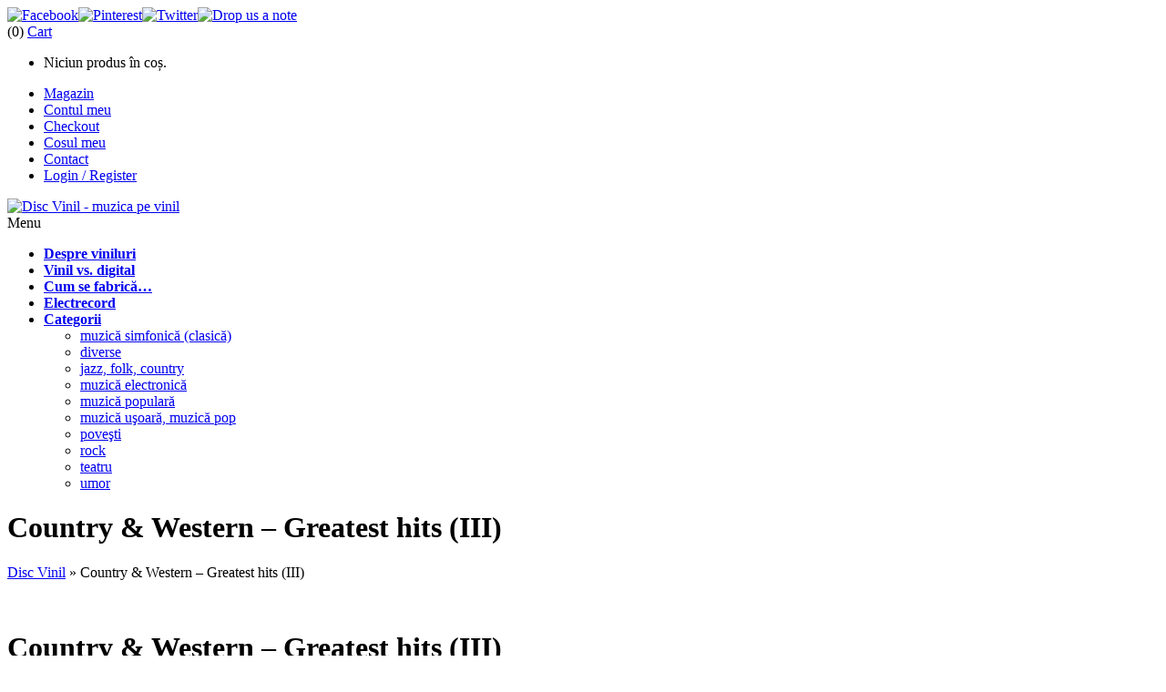

--- FILE ---
content_type: text/html; charset=UTF-8
request_url: http://discvinil.ro/produs/country-western-greatest-hits-iii/
body_size: 10801
content:
<!DOCTYPE html>

<html lang="ro-RO" class="no-js" >

<head>
	<meta charset="UTF-8" />
	<meta name="viewport" content="width=device-width, initial-scale=1, maximum-scale=1" />



	
	<title>
	Country &#038; Western &#8211; Greatest hits (III) | Disc Vinil	</title>
		
		<meta http-equiv="Content-Type" content="text/html; charset=UTF-8" />

		


		<link rel="alternate" type="application/atom+xml" title="Disc Vinil Atom Feed" href="http://discvinil.ro/feed/atom/" />

		
	
	<script type="text/javascript">

  var _gaq = _gaq || [];
  _gaq.push(['_setAccount', 'UA-8693486-29']);
  _gaq.push(['_trackPageview']);

  (function() {
    var ga = document.createElement('script'); ga.type = 'text/javascript'; ga.async = true;
    ga.src = ('https:' == document.location.protocol ? 'https://ssl' : 'http://www') + '.google-analytics.com/ga.js';
    var s = document.getElementsByTagName('script')[0]; s.parentNode.insertBefore(ga, s);
  })();

</script>

	<link  id="stylesheet" type="text/css" href="http://discvinil.ro/wp-content/themes/musica/css/options.css" rel="stylesheet" /> 

<meta name='robots' content='max-image-preview:large' />
<link rel='dns-prefetch' href='//fonts.googleapis.com' />
<link rel='dns-prefetch' href='//s.w.org' />
<link rel="alternate" type="application/rss+xml" title="Disc Vinil &raquo; Flux" href="http://discvinil.ro/feed/" />
<link rel="alternate" type="application/rss+xml" title="Disc Vinil &raquo; Flux comentarii" href="http://discvinil.ro/comments/feed/" />
<link rel="alternate" type="application/rss+xml" title="Flux comentarii Disc Vinil &raquo; Country &#038; Western &#8211; Greatest hits (III)" href="http://discvinil.ro/produs/country-western-greatest-hits-iii/feed/" />
		<script type="text/javascript">
			window._wpemojiSettings = {"baseUrl":"https:\/\/s.w.org\/images\/core\/emoji\/13.0.1\/72x72\/","ext":".png","svgUrl":"https:\/\/s.w.org\/images\/core\/emoji\/13.0.1\/svg\/","svgExt":".svg","source":{"concatemoji":"http:\/\/discvinil.ro\/wp-includes\/js\/wp-emoji-release.min.js?ver=5.7.14"}};
			!function(e,a,t){var n,r,o,i=a.createElement("canvas"),p=i.getContext&&i.getContext("2d");function s(e,t){var a=String.fromCharCode;p.clearRect(0,0,i.width,i.height),p.fillText(a.apply(this,e),0,0);e=i.toDataURL();return p.clearRect(0,0,i.width,i.height),p.fillText(a.apply(this,t),0,0),e===i.toDataURL()}function c(e){var t=a.createElement("script");t.src=e,t.defer=t.type="text/javascript",a.getElementsByTagName("head")[0].appendChild(t)}for(o=Array("flag","emoji"),t.supports={everything:!0,everythingExceptFlag:!0},r=0;r<o.length;r++)t.supports[o[r]]=function(e){if(!p||!p.fillText)return!1;switch(p.textBaseline="top",p.font="600 32px Arial",e){case"flag":return s([127987,65039,8205,9895,65039],[127987,65039,8203,9895,65039])?!1:!s([55356,56826,55356,56819],[55356,56826,8203,55356,56819])&&!s([55356,57332,56128,56423,56128,56418,56128,56421,56128,56430,56128,56423,56128,56447],[55356,57332,8203,56128,56423,8203,56128,56418,8203,56128,56421,8203,56128,56430,8203,56128,56423,8203,56128,56447]);case"emoji":return!s([55357,56424,8205,55356,57212],[55357,56424,8203,55356,57212])}return!1}(o[r]),t.supports.everything=t.supports.everything&&t.supports[o[r]],"flag"!==o[r]&&(t.supports.everythingExceptFlag=t.supports.everythingExceptFlag&&t.supports[o[r]]);t.supports.everythingExceptFlag=t.supports.everythingExceptFlag&&!t.supports.flag,t.DOMReady=!1,t.readyCallback=function(){t.DOMReady=!0},t.supports.everything||(n=function(){t.readyCallback()},a.addEventListener?(a.addEventListener("DOMContentLoaded",n,!1),e.addEventListener("load",n,!1)):(e.attachEvent("onload",n),a.attachEvent("onreadystatechange",function(){"complete"===a.readyState&&t.readyCallback()})),(n=t.source||{}).concatemoji?c(n.concatemoji):n.wpemoji&&n.twemoji&&(c(n.twemoji),c(n.wpemoji)))}(window,document,window._wpemojiSettings);
		</script>
		<style type="text/css">
img.wp-smiley,
img.emoji {
	display: inline !important;
	border: none !important;
	box-shadow: none !important;
	height: 1em !important;
	width: 1em !important;
	margin: 0 .07em !important;
	vertical-align: -0.1em !important;
	background: none !important;
	padding: 0 !important;
}
</style>
	<link rel='stylesheet' id='main-css'  href='http://discvinil.ro/wp-content/themes/musica/style.css?ver=5.7.14' type='text/css' media='all' />
<link rel='stylesheet' id='options-css'  href='http://discvinil.ro/wp-content/themes/musica/css/options.css?ver=5.7.14' type='text/css' media='all' />
<link rel='stylesheet' id='prettyp-css'  href='http://discvinil.ro/wp-content/themes/musica/prettyPhoto.css?ver=5.7.14' type='text/css' media='all' />
<link rel='stylesheet' id='googleFont-css'  href='http://fonts.googleapis.com/css?family=arial' type='text/css' media='all' />
<link rel='stylesheet' id='progresive_pms-css'  href='http://discvinil.ro/wp-content/themes/musica/js/jquery-ui-1.8.css' type='text/css' media='all' />
<link rel='stylesheet' id='wp-block-library-css'  href='http://discvinil.ro/wp-includes/css/dist/block-library/style.min.css?ver=5.7.14' type='text/css' media='all' />
<link rel='stylesheet' id='wc-block-vendors-style-css'  href='http://discvinil.ro/wp-content/plugins/woocommerce/packages/woocommerce-blocks/build/vendors-style.css?ver=4.7.2' type='text/css' media='all' />
<link rel='stylesheet' id='wc-block-style-css'  href='http://discvinil.ro/wp-content/plugins/woocommerce/packages/woocommerce-blocks/build/style.css?ver=4.7.2' type='text/css' media='all' />
<link rel='stylesheet' id='woocommerce-layout-css'  href='http://discvinil.ro/wp-content/plugins/woocommerce/assets/css/woocommerce-layout.css?ver=5.2.5' type='text/css' media='all' />
<link rel='stylesheet' id='woocommerce-smallscreen-css'  href='http://discvinil.ro/wp-content/plugins/woocommerce/assets/css/woocommerce-smallscreen.css?ver=5.2.5' type='text/css' media='only screen and (max-width: 768px)' />
<link rel='stylesheet' id='woocommerce-general-css'  href='http://discvinil.ro/wp-content/plugins/woocommerce/assets/css/woocommerce.css?ver=5.2.5' type='text/css' media='all' />
<style id='woocommerce-inline-inline-css' type='text/css'>
.woocommerce form .form-row .required { visibility: visible; }
</style>
<script type='text/javascript' src='http://discvinil.ro/wp-includes/js/jquery/jquery.min.js?ver=3.5.1' id='jquery-core-js'></script>
<script type='text/javascript' src='http://discvinil.ro/wp-includes/js/jquery/jquery-migrate.min.js?ver=3.3.2' id='jquery-migrate-js'></script>
<script type='text/javascript' src='http://discvinil.ro/wp-content/themes/musica/js/custom.js?ver=1' id='pmc_customjs-js'></script>
<script type='text/javascript' src='http://discvinil.ro/wp-content/themes/musica/js/jquery.prettyPhoto.js?ver=1' id='pmc_prettyphoto-js'></script>
<script type='text/javascript' src='http://discvinil.ro/wp-content/themes/musica/js/jquery.tools.min.js?ver=1' id='pmc_jtools-js'></script>
<script type='text/javascript' src='http://discvinil.ro/wp-content/themes/musica/js/jquery.easing.1.3.js?ver=1' id='pmc_easing-js'></script>
<script type='text/javascript' src='http://discvinil.ro/wp-content/themes/musica/js/jquery.cycle.all.min.js?ver=1' id='pmc_cycle-js'></script>
<script type='text/javascript' src='http://discvinil.ro/wp-content/themes/musica/js/jquery.nivo.slider.pack.js?ver=1' id='pmc_nivo-js'></script>
<script type='text/javascript' src='http://discvinil.ro/wp-content/themes/musica/js/jquery.anythingslider.js?ver=1' id='pmc_any-js'></script>
<script type='text/javascript' src='http://discvinil.ro/wp-content/themes/musica/js/jquery.anythingslider.fx.js?ver=1' id='pmc_any_fx-js'></script>
<script type='text/javascript' src='http://discvinil.ro/wp-content/themes/musica/js/jquery.anythingslider.video.min.js?ver=1' id='pmc_any_video-js'></script>
<script type='text/javascript' src='http://discvinil.ro/wp-content/themes/musica/js/jquery.isotope.min.js?ver=1' id='pmc_isotope-js'></script>
<script type='text/javascript' src='http://discvinil.ro/wp-content/themes/musica/js/jquery.ba-bbq.js?ver=1' id='pmc_ba-bbq-js'></script>
<script type='text/javascript' src='http://discvinil.ro/wp-content/themes/musica/js/contact.js?ver=1' id='pmc_contact-js'></script>
<script type='text/javascript' src='http://discvinil.ro/wp-content/themes/musica/js/jquery.li-scroller.1.0.js?ver=1' id='pmc_news-js'></script>
<script type='text/javascript' src='http://discvinil.ro/wp-content/themes/musica/js/jquery-ui-1.9.2.custom.min.js?ver=1' id='pmc_progress-js'></script>
<script type='text/javascript' src='http://discvinil.ro/wp-content/themes/musica/js/jquery.bxslider.js?ver=1' id='pmc_bxSlider-js'></script>
<link rel="https://api.w.org/" href="http://discvinil.ro/wp-json/" /><link rel="alternate" type="application/json" href="http://discvinil.ro/wp-json/wp/v2/product/359" /><link rel="EditURI" type="application/rsd+xml" title="RSD" href="http://discvinil.ro/xmlrpc.php?rsd" />
<link rel="wlwmanifest" type="application/wlwmanifest+xml" href="http://discvinil.ro/wp-includes/wlwmanifest.xml" /> 
<meta name="generator" content="WordPress 5.7.14" />
<meta name="generator" content="WooCommerce 5.2.5" />
<link rel="canonical" href="http://discvinil.ro/produs/country-western-greatest-hits-iii/" />
<link rel='shortlink' href='http://discvinil.ro/?p=359' />
<link rel="alternate" type="application/json+oembed" href="http://discvinil.ro/wp-json/oembed/1.0/embed?url=http%3A%2F%2Fdiscvinil.ro%2Fprodus%2Fcountry-western-greatest-hits-iii%2F" />
<link rel="alternate" type="text/xml+oembed" href="http://discvinil.ro/wp-json/oembed/1.0/embed?url=http%3A%2F%2Fdiscvinil.ro%2Fprodus%2Fcountry-western-greatest-hits-iii%2F&#038;format=xml" />
<!-- Open Graph data -->
		  <meta property="og:title" content="Country &#038; Western &#8211; Greatest hits (III)" />
		  <meta property="og:type" content="website" />
		  <meta property="og:url" content="http://discvinil.ro/produs/country-western-greatest-hits-iii/" />
		  <meta property="og:image" content="http://discvinil.ro/wp-content/uploads/2016/12/COUNTRY-AND-WESTERN.jpg" />
		  <meta property="og:description" content="LP cu muzică country" />
		  <meta property="og:site_name" content="Disc Vinil"/>
		  
		  <!-- Twitter Card data -->
		  <meta name="twitter:card" content="summary">
		  <meta name="twitter:title" content="Country &#038; Western &#8211; Greatest hits (III)">
		  <meta name="twitter:description" content="LP cu muzică country">
		  <!-- Twitter Summary card images must be at least 120x120px -->
		  <meta name="twitter:image" content="http://discvinil.ro/wp-content/uploads/2016/12/COUNTRY-AND-WESTERN.jpg">
		  
		  <!-- Schema.org markup for Google+ -->
		  <meta itemprop="name" content="Country &#038; Western &#8211; Greatest hits (III)">
		  <meta itemprop="description" content="LP cu muzică country">
		  <meta itemprop="image" content="http://discvinil.ro/wp-content/uploads/2016/12/COUNTRY-AND-WESTERN.jpg">
		  <script type="text/javascript" src="http://discvinil.ro/wp-content/themes/musica/js/audio-player.js"></script><script type="text/javascript">AudioPlayer.setup("http://discvinil.ro/wp-content/themes/musica/js/player.swf", {width: 598,animation:"no", bg:"2a2b2c",leftbg:"1e1e20", rightbg:"1e1e20", volslider:"cc3333", voltrack:"ffffff", lefticon:"ffffff",righticon:"ffffff",skip:"ffffff", loader:"cc3333",
		 righticonhover:"ffffff", rightbghover:"cc3333", text:"1e1e20", border:"1e1e20"});</script>	<noscript><style>.woocommerce-product-gallery{ opacity: 1 !important; }</style></noscript>
	<style type="text/css">.recentcomments a{display:inline !important;padding:0 !important;margin:0 !important;}</style><link rel="icon" href="http://discvinil.ro/wp-content/uploads/2015/08/cropped-logodisctransparent-32x32.png" sizes="32x32" />
<link rel="icon" href="http://discvinil.ro/wp-content/uploads/2015/08/cropped-logodisctransparent-192x192.png" sizes="192x192" />
<link rel="apple-touch-icon" href="http://discvinil.ro/wp-content/uploads/2015/08/cropped-logodisctransparent-180x180.png" />
<meta name="msapplication-TileImage" content="http://discvinil.ro/wp-content/uploads/2015/08/cropped-logodisctransparent-270x270.png" />
<link rel="shortcut icon" type="image/x-icon" href="http://discvinil.ro/wp-content/uploads/2016/07/favicon-1.png"> 
</head>		
<body class="product-template-default single single-product postid-359 theme-musica woocommerce woocommerce-page woocommerce-no-js">


	<header>
		<div id="headerwrap" >
			<div class="TopHolder">

						<div class="cartHolder">
		<div class="top-nav">
			<div class="socialTop">
				<a target="_blank"  href="https://www.facebook.com/sharer/sharer.php?u=discvinil.ro" title="Facebook"><img src = "http://discvinil.ro/wp-content/uploads/2015/09/facebook-top-icon.png" alt="Facebook"></a><a target="_blank"  href="pinterest.com" title="Pinterest"><img src = "http://discvinil.ro/wp-content/uploads/2015/09/pinterest-sociocon.png" alt="Pinterest"></a><a target="_blank"  href="https://twitter.com/home?status=Muzica%20pe%20Vinil%20-%20discvinil.ro" title="Twitter"><img src = "http://discvinil.ro/wp-content/uploads/2015/09/top-twitter-icon.png" alt="Twitter"></a><a target="_blank"  href="mailto:office@discvinil.ro" title="Drop us a note"><img src = "http://discvinil.ro/wp-content/uploads/2015/09/top-mail-icon.png" alt="Drop us a note"></a>			</div>
							<div class="cartWrapper">
					<a class="cart-bubble cart-contents">(0)</a>
										<a href="http://discvinil.ro/cart/" class="cart-top">Cart</a>
					<div class="widget_shopping_cart_top">
						<div class="cartTopDetails">
							<ul class="cart_list product_list_widget  ">

								
									<li class="empty cart">Niciun produs în coș.</li>

																							</ul><!-- end product list -->
						</div>

					</div>
				</div>

										<ul>

					<li id="menu-item-185" class="menu-item menu-item-type-post_type menu-item-object-page current_page_parent menu-item-185"><a href="http://discvinil.ro/?page_id=5">Magazin</a></li>
<li id="menu-item-186" class="menu-item menu-item-type-post_type menu-item-object-page menu-item-186"><a href="http://discvinil.ro/my-account/">Contul meu</a></li>
<li id="menu-item-187" class="menu-item menu-item-type-post_type menu-item-object-page menu-item-187"><a href="http://discvinil.ro/checkout/">Checkout</a></li>
<li id="menu-item-188" class="menu-item menu-item-type-post_type menu-item-object-page menu-item-188"><a href="http://discvinil.ro/cart/">Cosul meu</a></li>
<li id="menu-item-102" class="menu-item menu-item-type-post_type menu-item-object-page menu-item-102"><a href="http://discvinil.ro/contact/">Contact</a></li>
					<li><a href="http://discvinil.ro/my-account/">Login / Register</a></li>
				</ul>
					</div>
	</div>
		
			
			</div>			
			<div id="header">		
			
			<div id="logo">
			
						
				<a href="http://discvinil.ro"><img src="http://discvinil.ro/wp-content/uploads/2016/07/logo-muzica-pe-vinil-1.png" alt="Disc Vinil - muzica pe vinil" /></a>

			</div>
			<div class="respMenu noscroll">
				<div class="resp_menu_button"><div class="menu-icon"></div> Menu</div>
					
			</div>	


				
		
			<div class="pagenav">
			
				<ul id="menu-meniul-1" class="menu"><li id="menu-item-6272-39" class="menu-item menu-item-type-post_type menu-item-object-page"><a href="http://discvinil.ro/despre-viniluri/"><strong>Despre viniluri</strong></a></li>
<li id="menu-item-275-43" class="menu-item menu-item-type-post_type menu-item-object-page"><a href="http://discvinil.ro/vinil-vs-digital/"><strong>Vinil vs. digital</strong></a></li>
<li id="menu-item-9926-183" class="menu-item menu-item-type-post_type menu-item-object-page"><a href="http://discvinil.ro/cum-se-fabrica/"><strong>Cum se fabrică&#8230;</strong></a></li>
<li id="menu-item-6243-46" class="menu-item menu-item-type-post_type menu-item-object-page"><a href="http://discvinil.ro/electrecord/"><strong>Electrecord</strong></a></li>
<li id="menu-item-4585-70" class="menu-item menu-item-type-custom menu-item-object-custom menu-item-home menu-item-has-children"><a href="http://discvinil.ro"><strong>Categorii</strong></a>
<ul class="sub-menu">
	<li id="menu-item-3490-60" class="menu-item menu-item-type-taxonomy menu-item-object-product_cat"><a href="http://discvinil.ro/categorie-produs/muzica-simfonica-clasica/">muzică simfonică (clasică)</a></li>
	<li id="menu-item-307-61" class="menu-item menu-item-type-taxonomy menu-item-object-product_cat"><a href="http://discvinil.ro/categorie-produs/diverse/">diverse</a></li>
	<li id="menu-item-4051-62" class="menu-item menu-item-type-taxonomy menu-item-object-product_cat current-product-ancestor current-menu-parent current-product-parent"><a href="http://discvinil.ro/categorie-produs/jazz/">jazz, folk, country</a></li>
	<li id="menu-item-5256-63" class="menu-item menu-item-type-taxonomy menu-item-object-product_cat"><a href="http://discvinil.ro/categorie-produs/muzica-electronica/">muzică electronică</a></li>
	<li id="menu-item-7611-64" class="menu-item menu-item-type-taxonomy menu-item-object-product_cat"><a href="http://discvinil.ro/categorie-produs/muzica-populara/">muzică populară</a></li>
	<li id="menu-item-5398-65" class="menu-item menu-item-type-taxonomy menu-item-object-product_cat"><a href="http://discvinil.ro/categorie-produs/muzica-usoara/">muzică uşoară, muzică pop</a></li>
	<li id="menu-item-417-66" class="menu-item menu-item-type-taxonomy menu-item-object-product_cat"><a href="http://discvinil.ro/categorie-produs/povesti/">poveşti</a></li>
	<li id="menu-item-5673-67" class="menu-item menu-item-type-taxonomy menu-item-object-product_cat"><a href="http://discvinil.ro/categorie-produs/rock/">rock</a></li>
	<li id="menu-item-7279-68" class="menu-item menu-item-type-taxonomy menu-item-object-product_cat"><a href="http://discvinil.ro/categorie-produs/teatru/">teatru</a></li>
	<li id="menu-item-7361-69" class="menu-item menu-item-type-taxonomy menu-item-object-product_cat"><a href="http://discvinil.ro/categorie-produs/umor/">umor</a></li>
</ul>
</li>
</ul>					
			</div>	

			</div>
		</div>
					
	</header>			
		

<div class="outerpagewrap">
	<div class="pagewrap">
		<div class="pagecontent">
			<div class="pagecontentContent">
				<h1 itemprop="name" class="product_title entry-title">Country &#038; Western &#8211; Greatest hits (III)</h1>
				<p><a href="http://discvinil.ro">Disc Vinil</a> &#187; Country &#038; Western &#8211; Greatest hits (III)</p>
			</div>
			<div class="homeIcon"><a href="http://discvinil.ro"></a></div>
		</div>

	</div>
</div>

	<div id="mainwrap" class="homewrap">

		<div id="main" class="clearfix">
			
			<div class="content fullwidth">

				
					<div class="woocommerce-notices-wrapper"></div><div id="product-359" class="product type-product post-359 status-publish first instock product_cat-jazz product_tag-alexandru-andries product_tag-discuri-vinil product_tag-muzica-folk product_tag-muzica-pe-vinil product_tag-muzica-romaneasca-pe-vinil product_tag-muzica-vinil product_tag-muzica-western product_tag-viniluri-electrecord product_tag-viniluri-romanesti has-post-thumbnail shipping-taxable purchasable product-type-simple">

	<div class="woocommerce-product-gallery woocommerce-product-gallery--with-images woocommerce-product-gallery--columns-4 images" data-columns="4" style="opacity: 0; transition: opacity .25s ease-in-out;">
	<figure class="woocommerce-product-gallery__wrapper">
		<div data-thumb="http://discvinil.ro/wp-content/uploads/2016/12/COUNTRY-AND-WESTERN-100x100.jpg" data-thumb-alt="" class="woocommerce-product-gallery__image"><a href="http://discvinil.ro/wp-content/uploads/2016/12/COUNTRY-AND-WESTERN.jpg"><img width="520" height="493" src="http://discvinil.ro/wp-content/uploads/2016/12/COUNTRY-AND-WESTERN.jpg" class="wp-post-image" alt="" loading="lazy" title="country-and-western" data-caption="" data-src="http://discvinil.ro/wp-content/uploads/2016/12/COUNTRY-AND-WESTERN.jpg" data-large_image="http://discvinil.ro/wp-content/uploads/2016/12/COUNTRY-AND-WESTERN.jpg" data-large_image_width="959" data-large_image_height="910" srcset="http://discvinil.ro/wp-content/uploads/2016/12/COUNTRY-AND-WESTERN.jpg 959w, http://discvinil.ro/wp-content/uploads/2016/12/COUNTRY-AND-WESTERN-300x285.jpg 300w, http://discvinil.ro/wp-content/uploads/2016/12/COUNTRY-AND-WESTERN-768x729.jpg 768w" sizes="(max-width: 520px) 100vw, 520px" /></a></div>	</figure>
</div>

	<div class="summary entry-summary">
		<h1 class="product_title entry-title">Country &#038; Western &#8211; Greatest hits (III)</h1><div class="detalii-produs"><div><h5>Artist (grup, formaţie etc.):</h5> <h6>Country & Western Band</h6></div><div><h5>Componenţă:</h5> <h6>Alexandru Andrieş (voce, chitară, pian, muzicuţă), Viorel Simion (chitară acustică), Măria Ioana Mîntulescu (voce), Dragoş Nedelcu (pian), Dan Dimitriu (bas), Eugen Tegu (vioară), Alexandru Avramovici ((chitară electrică), Laurenţiu Băcanu (tobe)</h6></div><div><h5>Categorie (gen):</h5> <h6>folk, country</h6></div><div><h5>Casa de discuri:</h5> <h6>Electrecord</h6></div><div><h5>An:</h5> <h6>1984</h6></div><div><h5>Cod casa de discuri:</h5> <h6>ST-EDE 02922, N.I.I. 433/1984</h6></div><div><h5>Ţara:</h5> <h6>Romania, exporter „ARTEXIM" Bucharest</h6></div><div><h5>Stare:</h5> <h6>aproape nou</h6>  (<a class="vinil-state-link" href="http://discvinil.ro/cum-clasificam-starea-unui-vinil/">vezi aici cum clasificam starea vinilurilor)</a></div><div><h5>Muzica (aranjamente):</h5> <h6>Dan Dimitriu, Alexandru Andrieş</h6></div><div><h5>Redactor(i) muzical(i):</h5> <h6>Romeo Vanica</h6></div><div><h5>Transpunere pe disc:</h5> <h6>Remus Stoica</h6></div><div><h5>Grafica:</h5> <h6>Dana Schobel Roman</h6></div><div><h5>Tiparul:</h5> <h6>Electrecord</h6></div></div><p class="price"><span class="woocommerce-Price-amount amount"><bdi>83&nbsp;<span class="woocommerce-Price-currencySymbol">lei</span></bdi></span></p>
	<p class="stock in-stock">1 în stoc</p>

	
	<form class="cart" action="http://discvinil.ro/produs/country-western-greatest-hits-iii/" method="post" enctype='multipart/form-data'>
		
			<div class="quantity hidden">
		<input type="hidden" id="quantity_6975d654c7ed1" class="qty" name="quantity" value="1" />
	</div>
	
		<button type="submit" name="add-to-cart" value="359" class="single_add_to_cart_button button alt">Adaugă în coș</button>

			</form>

	
<div class="woo-social-buttons"><span class="smsb_facebook nocount fb-share-button" data-href="http://discvinil.ro/produs/country-western-greatest-hits-iii/" data-layout="button"></span><span class="smsb_twitter nocount"><a href="https://twitter.com/share" class="twitter-share-button" data-count="none">Tweet</a></span><span class="smsb_pinterest nocount"><a href="//www.pinterest.com/pin/create/button/" data-pin-do="buttonBookmark" null  data-pin-color="red" >
			 <img src="//assets.pinterest.com/images/pidgets/pinit_fg_en_rect_red_20.png" /></a><script type="text/javascript" async defer src="//assets.pinterest.com/js/pinit.js"></script></span><span class="smsb_email nocount"><a href="mailto:?subject=Country &#038; Western &#8211; Greatest hits (III)&amp;body=Am%20vazut%20asta%20si%20m-am%20gandit%20ca%20ti-ar%20placea.%0D%0Ahttp://discvinil.ro/produs/country-western-greatest-hits-iii/"><img src="http://discvinil.ro/wp-content/plugins/woocommerce-social-media-share-buttons/img/email-share-button.png" alt="Email" /></a></span><div style="clear:both"></div></div><div class="product_meta">

	
	
	<span class="posted_in">Categorie: <a href="http://discvinil.ro/categorie-produs/jazz/" rel="tag">jazz, folk, country</a></span>
	<span class="tagged_as">Etichete: <a href="http://discvinil.ro/eticheta-produs/alexandru-andries/" rel="tag">Alexandru Andrieş</a>, <a href="http://discvinil.ro/eticheta-produs/discuri-vinil/" rel="tag">discuri vinil</a>, <a href="http://discvinil.ro/eticheta-produs/muzica-folk/" rel="tag">muzica folk</a>, <a href="http://discvinil.ro/eticheta-produs/muzica-pe-vinil/" rel="tag">muzica pe vinil</a>, <a href="http://discvinil.ro/eticheta-produs/muzica-romaneasca-pe-vinil/" rel="tag">muzica romaneasca pe vinil</a>, <a href="http://discvinil.ro/eticheta-produs/muzica-vinil/" rel="tag">muzica vinil</a>, <a href="http://discvinil.ro/eticheta-produs/muzica-western/" rel="tag">muzica western</a>, <a href="http://discvinil.ro/eticheta-produs/viniluri-electrecord/" rel="tag">viniluri Electrecord</a>, <a href="http://discvinil.ro/eticheta-produs/viniluri-romanesti/" rel="tag">viniluri romanesti</a></span>
	
</div>
	</div>

	
	<div class="woocommerce-tabs wc-tabs-wrapper">
		<ul class="tabs wc-tabs" role="tablist">
							<li class="description_tab" id="tab-title-description" role="tab" aria-controls="tab-description">
					<a href="#tab-description">
						Descriere					</a>
				</li>
							<li class="tab-playlist_tab" id="tab-title-tab-playlist" role="tab" aria-controls="tab-tab-playlist">
					<a href="#tab-tab-playlist">
						playlist					</a>
				</li>
							<li class="reviews_tab" id="tab-title-reviews" role="tab" aria-controls="tab-reviews">
					<a href="#tab-reviews">
						Recenzii (0)					</a>
				</li>
					</ul>
					<div class="woocommerce-Tabs-panel woocommerce-Tabs-panel--description panel entry-content wc-tab" id="tab-description" role="tabpanel" aria-labelledby="tab-title-description">
				
	<h2>Descriere</h2>

<p>LP cu muzică country</p>

		<style type="text/css">
			#gallery-2 {
				margin: auto;
			}
			#gallery-2 .gallery-item {
				float: left;
				margin-top: 10px;
				text-align: center;
				width: 100%;
			}
			#gallery-2 img {
				border: 2px solid #cfcfcf;
			}
			#gallery-2 .gallery-caption {
				margin-left: 0;
			}
			/* see gallery_shortcode() in wp-includes/media.php */
		</style>
		<div id='gallery-2' class='gallery galleryid-359 gallery-columns-1 gallery-size-thumbnail'><dl class='gallery-item'>
			<dt class='gallery-icon landscape'>
				<a href='http://discvinil.ro/?attachment_id=360'><img width="150" height="150" src="http://discvinil.ro/wp-content/uploads/2016/12/COUNTRY-AND-WESTERN-150x150.jpg" class="attachment-thumbnail size-thumbnail" alt="" loading="lazy" srcset="http://discvinil.ro/wp-content/uploads/2016/12/COUNTRY-AND-WESTERN-150x150.jpg 150w, http://discvinil.ro/wp-content/uploads/2016/12/COUNTRY-AND-WESTERN-100x100.jpg 100w, http://discvinil.ro/wp-content/uploads/2016/12/COUNTRY-AND-WESTERN-230x230.jpg 230w, http://discvinil.ro/wp-content/uploads/2016/12/COUNTRY-AND-WESTERN-95x95.jpg 95w, http://discvinil.ro/wp-content/uploads/2016/12/COUNTRY-AND-WESTERN-610x610.jpg 610w" sizes="(max-width: 150px) 100vw, 150px" /></a>
			</dt></dl><br style="clear: both" />
		</div>

			</div>
					<div class="woocommerce-Tabs-panel woocommerce-Tabs-panel--tab-playlist panel entry-content wc-tab" id="tab-tab-playlist" role="tabpanel" aria-labelledby="tab-title-tab-playlist">
				<h2>playlist</h2><p>Late At Night<br />
The Gambler<br />
Gone At Last<br />
Lorraine<br />
You Ain&#8217;t Going Nowhere<br />
If Not For You<br />
Be Back Tomorrow<br />
Gasoline Alley<br />
Mouth Of Texas<br />
I&#8217;ll Be Your Baby Tonight<br />
Playing In The Street<br />
Evangeline<br />
Skagway Country Rag<br />
Irene, Good Night</p>
			</div>
					<div class="woocommerce-Tabs-panel woocommerce-Tabs-panel--reviews panel entry-content wc-tab" id="tab-reviews" role="tabpanel" aria-labelledby="tab-title-reviews">
				<div id="reviews" class="woocommerce-Reviews">
	<div id="comments">
		<h2 class="woocommerce-Reviews-title">
			Recenzii		</h2>

					<p class="woocommerce-noreviews">Nu există recenzii până acum.</p>
			</div>

			<div id="review_form_wrapper">
			<div id="review_form">
					<div id="respond" class="comment-respond">
		<span id="reply-title" class="comment-reply-title">Fii primul care adaugi o recenzie la &bdquo;Country &#038; Western &#8211; Greatest hits (III)&rdquo; <small><a rel="nofollow" id="cancel-comment-reply-link" href="/produs/country-western-greatest-hits-iii/#respond" style="display:none;">Anulează răspunsul</a></small></span><form action="http://discvinil.ro/wp-comments-post.php" method="post" id="commentform" class="comment-form"><p class="comment-notes"><span id="email-notes">Adresa ta de email nu va fi publicată.</span> Câmpurile obligatorii sunt marcate cu <span class="required">*</span></p><p class="comment-form-comment"><label for="comment">Recenzia ta&nbsp;<span class="required">*</span></label><textarea id="comment" name="comment" cols="45" rows="8" required></textarea></p><p class="comment-form-author"><label for="author">Nume&nbsp;<span class="required">*</span></label><input id="author" name="author" type="text" value="" size="30" required /></p>
<p class="comment-form-email"><label for="email">Email&nbsp;<span class="required">*</span></label><input id="email" name="email" type="email" value="" size="30" required /></p>
<p class="comment-form-cookies-consent"><input id="wp-comment-cookies-consent" name="wp-comment-cookies-consent" type="checkbox" value="yes" /> <label for="wp-comment-cookies-consent">Salvează-mi numele, emailul și site-ul web în acest navigator pentru data viitoare când o să comentez.</label></p>
<p class="form-submit"><input name="submit" type="submit" id="submit" class="submit" value="Trimite" /> <input type='hidden' name='comment_post_ID' value='359' id='comment_post_ID' />
<input type='hidden' name='comment_parent' id='comment_parent' value='0' />
</p><input type="hidden" id="ak_js" name="ak_js" value="67"/><textarea name="ak_hp_textarea" cols="45" rows="8" maxlength="100" style="display: none !important;"></textarea></form>	</div><!-- #respond -->
				</div>
		</div>
	
	<div class="clear"></div>
</div>
			</div>
		
			</div>


	<section class="related products">

					<h2>Produse similare</h2>
				
		<ul class="products columns-2">

			
					<li class="product type-product post-577 status-publish first instock product_cat-jazz product_cat-rock product_tag-discuri-vinil product_tag-folk-rock product_tag-iubirea-noastra product_tag-muzica-folk product_tag-muzica-romaneasca-pe-vinil product_tag-muzica-usoara-romaneasca product_tag-muzica-vinil product_tag-vasile-seicaru product_tag-viniluri-electrecord product_tag-viniluri-romanesti has-post-thumbnail shipping-taxable purchasable product-type-simple">
	<a href="http://discvinil.ro/produs/vasile-seicaru-iubirea-noastra/" class="woocommerce-LoopProduct-link woocommerce-loop-product__link"><img width="260" height="220" src="http://discvinil.ro/wp-content/uploads/2018/01/S25C-117021013510_0045-260x220.jpg" class="attachment-woocommerce_thumbnail size-woocommerce_thumbnail" alt="" loading="lazy" srcset="http://discvinil.ro/wp-content/uploads/2018/01/S25C-117021013510_0045-260x220.jpg 260w, http://discvinil.ro/wp-content/uploads/2018/01/S25C-117021013510_0045-520x440.jpg 520w" sizes="(max-width: 260px) 100vw, 260px" /><h2 class="woocommerce-loop-product__title">Vasile Şeicaru &#8211; Iubirea noastră</h2>
	<span class="price"><span class="woocommerce-Price-amount amount"><bdi>144&nbsp;<span class="woocommerce-Price-currencySymbol">lei</span></bdi></span></span>
</a><a href="?add-to-cart=577" data-quantity="1" class="button product_type_simple add_to_cart_button ajax_add_to_cart" data-product_id="577" data-product_sku="" aria-label="Adaugă &bdquo;Vasile Şeicaru - Iubirea noastră&rdquo; în coșul tău" rel="nofollow">Adaugă în coș</a></li>

			
					<li class="product type-product post-654 status-publish last outofstock product_cat-jazz product_tag-discuri-vinil product_tag-muzica-folk product_tag-muzica-pe-vinil product_tag-viniluri-electrecord product_tag-viniluri-romanesti has-post-thumbnail shipping-taxable purchasable product-type-simple">
	<a href="http://discvinil.ro/produs/country-western-greatest-hits-i/" class="woocommerce-LoopProduct-link woocommerce-loop-product__link"><img width="260" height="220" src="http://discvinil.ro/wp-content/uploads/2018/01/S25C-117021013510_0047-260x220.jpg" class="attachment-woocommerce_thumbnail size-woocommerce_thumbnail" alt="" loading="lazy" srcset="http://discvinil.ro/wp-content/uploads/2018/01/S25C-117021013510_0047-260x220.jpg 260w, http://discvinil.ro/wp-content/uploads/2018/01/S25C-117021013510_0047-520x440.jpg 520w" sizes="(max-width: 260px) 100vw, 260px" /><h2 class="woocommerce-loop-product__title">Country &#038; Western – Greatest Hits (I)</h2>
	<span class="price"><span class="woocommerce-Price-amount amount"><bdi>83&nbsp;<span class="woocommerce-Price-currencySymbol">lei</span></bdi></span></span>
</a><a href="http://discvinil.ro/produs/country-western-greatest-hits-i/" data-quantity="1" class="button product_type_simple" data-product_id="654" data-product_sku="" aria-label="Citește mai multe despre &bdquo;Country &amp; Western – Greatest Hits (I)&rdquo;" rel="nofollow">Citește mai mult</a></li>

			
		</ul>

	</section>
	</div>


				
			</div>
	

		</div>
	</div>

<footer>		<div id="footer">	<div class="totop"><div class="gototop"><div class="arrowgototop"></div></div></div>	<div class="fshadow"></div>		<div id="footerinside">			<div class="footer_widget">							<div class="footer_widget1">				<div class="widget-1 widget-first widget woocommerce widget_product_search"><form role="search" method="get" class="woocommerce-product-search" action="http://discvinil.ro/">
	<label class="screen-reader-text" for="woocommerce-product-search-field-0">Caută după:</label>
	<input type="search" id="woocommerce-product-search-field-0" class="search-field" placeholder="Caută produse&hellip;" value="" name="s" />
	<button type="submit" value="Caută">Caută</button>
	<input type="hidden" name="post_type" value="product" />
</form>
</div>								<div class="socialfooter">				<h3>Socializeaza cu noi</h3>				<div class="socialcategory"><a target="_blank"  href="https://www.facebook.com/sharer/sharer.php?u=discvinil.ro" title="Facebook"><img src = "http://discvinil.ro/wp-content/uploads/2015/09/facebook-top-icon.png" alt="Facebook"></a><a target="_blank"  href="pinterest.com" title="Pinterest"><img src = "http://discvinil.ro/wp-content/uploads/2015/09/pinterest-sociocon.png" alt="Pinterest"></a><a target="_blank"  href="https://twitter.com/home?status=Muzica%20pe%20Vinil%20-%20discvinil.ro" title="Twitter"><img src = "http://discvinil.ro/wp-content/uploads/2015/09/top-twitter-icon.png" alt="Twitter"></a><a target="_blank"  href="mailto:office@discvinil.ro" title="Drop us a note"><img src = "http://discvinil.ro/wp-content/uploads/2015/09/top-mail-icon.png" alt="Drop us a note"></a></div>				</div>													</div>									<div class="footer_widget2">					<div class="widget-1 widget-first widget widget_text">			<div class="textwidget"><a style="margin-top:15px; line-height: 1.35em; font-size: 16px !important;color: #eaeaea;font-weight: bold;display:block;" href="http://discvinil.ro/termeni-si-conditii/">Termeni şi condiţii</a></div>
		</div>				</div>									<div class="footer_widget3">									</div>								<div class="footer_widget4 last">									</div>						</div>	</div>					<div id="footerbwrap">			<div id="footerb">			<div class="footernav">								</div>			<div class="copyright">							© 2016 Discvinil.ro - Toate drepturile rezervate 			</div>		</div>	</div></div>	</footer>	<style type='text/css'>
			.fb_iframe_widget > span {display: table !important;}
			.woo-social-buttons {margin:10px 0;}
			.woo-social-buttons img {vertical-align: top;}
			.woo-social-buttons span.custom {float:left; margin:0 5px 5px 0; }
			.woo-social-buttons span.nocount, .woo-social-buttons span.hcount {float:left; margin:0 5px 5px 0; height:21px;}
			.woo-social-buttons span.vcount {float:left; margin:0 5px 5px 0; height:65px;}
			.woo-social-buttons span.yithqv {float:left; margin:0 5px 5px 0; height:36px;}
			.woo-social-buttons iframe {margin: 0px !important; padding: 0px !important; vertical-align:baseline;}
			.woo-social-buttons .smsb_pinterest.vcount {position:relative; top:30px}
			.woo-social-buttons .smsb_tumblr iframe {height:20px !important; width:50px !important;} 
			.woo-social-buttons .smsb_tumblr.hcount iframe {height:20px !important; width:72px !important;}
			.woo-social-buttons .smsb_tumblr.vcount iframe {height:40px !important; width:55px !important;}
			.woo-social-buttons .smsb_stumbleupon.vcount iframe {height:60px !important; width:50px !important;}
			.woo-social-buttons .smsb_vkontakte table tr > td {padding:0px; line-height:auto;}
			.woo-social-buttons .smsb_vkontakte a {height:auto !important;}		
		  </style>
		<script>
			jQuery(document).ready(function(){
				jQuery('.add_to_cart_button').live('click', function() {
					jQuery('html, body').animate({scrollTop:0}, 'medium',function(){


						jQuery('.cartHide').animate({opacity : 0},300);
						setTimeout(function() {
							jQuery('.cart-bubble-load').addClass('loading');
						}, 300);
						setTimeout(function() {
							jQuery('.cart-bubble-load').removeClass('loading');
						}, 2300);
						setTimeout(function() {
							jQuery('.cartHide').animate({opacity : 1},300);
							jQuery('.widget_shopping_cart_top').css('position','static');
						}, 2300);

					});
				});
			});
		</script>
		<script>
		jQuery(document).ready(function(){
			jQuery('#sidebarsearch input').val('Cauta...');

			jQuery('#sidebarsearch input').focus(function() {
				jQuery('#sidebarsearch input').val('');
			});

			jQuery('#sidebarsearch input').focusout(function() {
				jQuery('#sidebarsearch input').val('Cauta...');
			});

		});




	</script>
<script type="application/ld+json">{"@context":"https:\/\/schema.org\/","@type":"Product","@id":"http:\/\/discvinil.ro\/produs\/country-western-greatest-hits-iii\/#product","name":"Country &amp;amp; Western - Greatest hits (III)","url":"http:\/\/discvinil.ro\/produs\/country-western-greatest-hits-iii\/","description":"LP cu muzic\u0103 country","image":"http:\/\/discvinil.ro\/wp-content\/uploads\/2016\/12\/COUNTRY-AND-WESTERN.jpg","sku":359,"offers":[{"@type":"Offer","price":"83","priceValidUntil":"2027-12-31","priceSpecification":{"price":"83","priceCurrency":"RON","valueAddedTaxIncluded":"false"},"priceCurrency":"RON","availability":"http:\/\/schema.org\/InStock","url":"http:\/\/discvinil.ro\/produs\/country-western-greatest-hits-iii\/","seller":{"@type":"Organization","name":"Disc Vinil","url":"http:\/\/discvinil.ro"}}]}</script>	<script type="text/javascript">
		(function () {
			var c = document.body.className;
			c = c.replace(/woocommerce-no-js/, 'woocommerce-js');
			document.body.className = c;
		})();
	</script>
	<script type='text/javascript' src='http://discvinil.ro/wp-content/themes/musica/js/gistfile_pmc.js?ver=5.7.14' id='pmc_gistfile-js'></script>
<script type='text/javascript' src='http://discvinil.ro/wp-content/themes/musica/js/jquery.iosslider.min.js?ver=1' id='pmc_iosslider-js'></script>
<script type='text/javascript' src='http://discvinil.ro/wp-content/themes/musica/js/jquery.elevateZoom-3.0.8.min.js?ver=1' id='pmc_zoom-js'></script>
<script type='text/javascript' src='http://discvinil.ro/wp-content/themes/musica/js/jquery.fitvids.js?ver=1' id='pmc_fid-js'></script>
<script type='text/javascript' src='http://discvinil.ro/wp-includes/js/comment-reply.min.js?ver=5.7.14' id='comment-reply-js'></script>
<script type='text/javascript' src='http://discvinil.ro/wp-content/plugins/woocommerce/assets/js/jquery-blockui/jquery.blockUI.min.js?ver=2.70' id='jquery-blockui-js'></script>
<script type='text/javascript' id='wc-add-to-cart-js-extra'>
/* <![CDATA[ */
var wc_add_to_cart_params = {"ajax_url":"\/wp-admin\/admin-ajax.php","wc_ajax_url":"\/?wc-ajax=%%endpoint%%","i18n_view_cart":"Vezi co\u0219ul","cart_url":"http:\/\/discvinil.ro\/cart\/","is_cart":"","cart_redirect_after_add":"no"};
/* ]]> */
</script>
<script type='text/javascript' src='http://discvinil.ro/wp-content/plugins/woocommerce/assets/js/frontend/add-to-cart.min.js?ver=5.2.5' id='wc-add-to-cart-js'></script>
<script type='text/javascript' id='wc-single-product-js-extra'>
/* <![CDATA[ */
var wc_single_product_params = {"i18n_required_rating_text":"Te rog selecteaz\u0103 o evaluare","review_rating_required":"yes","flexslider":{"rtl":false,"animation":"slide","smoothHeight":true,"directionNav":false,"controlNav":"thumbnails","slideshow":false,"animationSpeed":500,"animationLoop":false,"allowOneSlide":false},"zoom_enabled":"","zoom_options":[],"photoswipe_enabled":"","photoswipe_options":{"shareEl":false,"closeOnScroll":false,"history":false,"hideAnimationDuration":0,"showAnimationDuration":0},"flexslider_enabled":""};
/* ]]> */
</script>
<script type='text/javascript' src='http://discvinil.ro/wp-content/plugins/woocommerce/assets/js/frontend/single-product.min.js?ver=5.2.5' id='wc-single-product-js'></script>
<script type='text/javascript' src='http://discvinil.ro/wp-content/plugins/woocommerce/assets/js/js-cookie/js.cookie.min.js?ver=2.1.4' id='js-cookie-js'></script>
<script type='text/javascript' id='woocommerce-js-extra'>
/* <![CDATA[ */
var woocommerce_params = {"ajax_url":"\/wp-admin\/admin-ajax.php","wc_ajax_url":"\/?wc-ajax=%%endpoint%%"};
/* ]]> */
</script>
<script type='text/javascript' src='http://discvinil.ro/wp-content/plugins/woocommerce/assets/js/frontend/woocommerce.min.js?ver=5.2.5' id='woocommerce-js'></script>
<script type='text/javascript' id='wc-cart-fragments-js-extra'>
/* <![CDATA[ */
var wc_cart_fragments_params = {"ajax_url":"\/wp-admin\/admin-ajax.php","wc_ajax_url":"\/?wc-ajax=%%endpoint%%","cart_hash_key":"wc_cart_hash_553d465f5ca8b8aeb8884c92a640284f","fragment_name":"wc_fragments_553d465f5ca8b8aeb8884c92a640284f","request_timeout":"5000"};
/* ]]> */
</script>
<script type='text/javascript' src='http://discvinil.ro/wp-content/plugins/woocommerce/assets/js/frontend/cart-fragments.min.js?ver=5.2.5' id='wc-cart-fragments-js'></script>
<script type='text/javascript' src='http://discvinil.ro/wp-content/plugins/woocommerce-social-media-share-buttons/smsb_script.js?ver=1.0.0' id='smsb_script-js'></script>
<script type='text/javascript' src='http://discvinil.ro/wp-includes/js/wp-embed.min.js?ver=5.7.14' id='wp-embed-js'></script>
<script type="text/javascript" charset="utf-8"> jQuery(document).ready(function(){    jQuery("a[rel^='prettyPhoto']").prettyPhoto({theme:'light_rounded',show_title: false,deeplinking:false});  });</script></body></html>

<!-- Page cached by LiteSpeed Cache 5.7.0.1 on 2026-01-25 08:37:40 -->